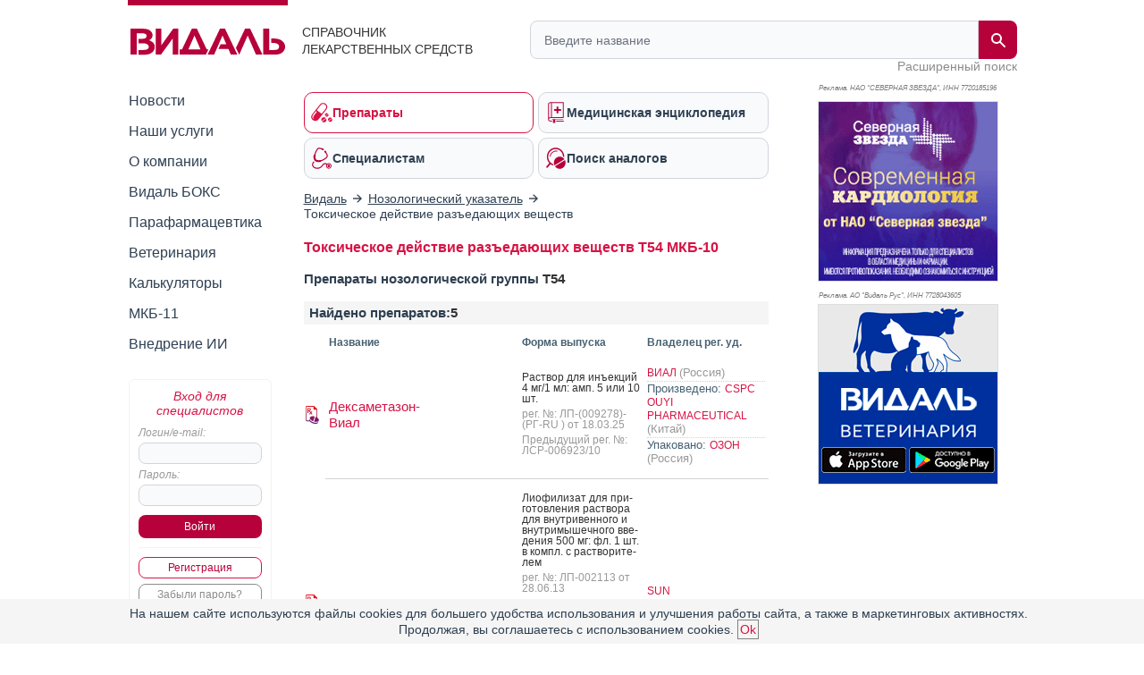

--- FILE ---
content_type: text/html; charset=UTF-8
request_url: https://www.vidal.ru/drugs/nosology/t54
body_size: 14497
content:
<!DOCTYPE html>

<html lang="ru" prefix="og: https://ogp.me/ns#">
<head>
            <title>T54 - Токсическое действие разъедающих веществ - список препаратов нозологической группы  в справочнике МКБ-10</title>
    
    <meta charset="UTF-8"/>
                                                                            <meta name="robots" content="index, follow"/>
                                        
            <meta name="viewport" content="width=1008">
        <link rel="canonical" href="https://www.vidal.ru/drugs/nosology/t54"/>

    <link rel="apple-touch-icon" sizes="120x120" href="/apple-touch-icon-120x120.png">
    <link rel="apple-touch-icon" sizes="180x180" href="/apple-touch-icon.png">
    <link rel="apple-touch-icon" sizes="152x152" href="/apple-touch-icon-152x152.png">
    <link rel="apple-touch-icon" sizes="144x144" href="/apple-touch-icon-144x144.png">
    <link rel="apple-touch-icon" sizes="114x114" href="/apple-touch-icon-114x114.png">
    <link rel="apple-touch-icon" sizes="76x76" href="/apple-touch-icon-76x76.png">
    <link rel="apple-touch-icon" sizes="72x72" href="/apple-touch-icon-72x72.png">

    <link rel="icon" type="image/png" sizes="32x32" href="/favicon-32x32.png">
    <link rel="icon" type="image/png" sizes="16x16" href="/favicon-16x16.png">
    <link rel="manifest" href="/site.webmanifest">
    <link rel="mask-icon" href="/safari-pinned-tab.svg" color="#b70039">
    <meta name="msapplication-TileColor" content="#ffffff">
            <meta name="theme-color" content="#d71344">
        <link rel="shortcut icon" href="/favicon.ico?v21"/>

            <meta name="description" content="Список препаратов нозологической группы T54 Токсическое действие разъедающих веществ в справочнике Видаль"/>

        
        <meta property="og:type" content="website"/>
        <meta property="og:site_name" content="Видаль Россия"/>
        <meta property="og:locale" content="ru_RU">
        <meta property="og:url" content="https://www.vidal.ru/drugs/nosology/t54">
        <meta property="og:image:secure_url" content="https://www.vidal.ru/bundles/appwebmain/images/share/vidal.jpg">
        <meta property="twitter:card" content="summary_large_image" />
        <meta property="twitter:image" content="https://www.vidal.ru/bundles/appwebmain/images/share/vidal.jpg" />

                                    <meta property="og:image" content="https://www.vidal.ru/bundles/appwebmain/images/share/vidal.jpg"/>
                                    <meta property="og:title" content="T54 - Токсическое действие разъедающих веществ - список препаратов нозологической группы  в справочнике МКБ-10"/>
                
                                    <meta property="og:description" content="Список препаратов нозологической группы T54 Токсическое действие разъедающих веществ в справочнике Видаль"/>
                            
            
    
        <!--[if lt IE 9]>
        <link rel="stylesheet" type="text/css" href="/bundles/appwebmain/stylesheets/old_ie.css?v21"/>
        <![endif]-->

                                    <link rel="stylesheet" href="/build/css/appDesktop.09a97c6e.css?v21">
                    
        
        <style>
            .color-black {
                color: black !important;
            }

            .no-hover {
                text-decoration: none !important;
            }

            .no-hover:hover {
                text-decoration: none !important;
            }
            #wrapper #yad_right * {
                font-size: 12px !important;
            }

            /* доп кнопки справа */
            #fixed-right {
                display:     flex;
                flex-direction: column;
                align-items: center;
                z-index:     998;
                position:    fixed;
                width:       130px;
                margin-bottom: 5px;
                margin-right: 5px;
                top: auto;
                left: auto;
                right: 20px;
                bottom: 20px;
            }

            #fixed-right .btn-buy {
                opacity: 0.8;
                transition: all 500ms;
            }

            #fixed-right .btn-buy-hidden {
                visibility: hidden;
                opacity: 0;
                transition: all 500ms;
            }

            #fixed-right.fixed-right-no-cookie {
                margin-bottom: 60px !important;
            }
            
            #fixed-right > a {
                border-radius: 50px;
                -moz-border-radius: 50px;
                -webkit-border-radius: 50px;
                background: #a40e38;
            }
                    </style>
    
    <script>
        let vidalReadyCallbacks = []
        let vidalCompleteCallbacks = []

        function vidalReady(fn) {
          vidalReadyCallbacks.push(fn)
        }
        function vidalComplete(fn) {
            vidalCompleteCallbacks.push(fn)
        }
    </script>

    <script type="application/ld+json"> {
    "@context": "http://schema.org",
    "@type": "WebSite",
    "url": "https://www.vidal.ru/drugs/nosology/t54",
    "potentialAction": {
        "@type": "SearchAction",
        "target": "https://www.vidal.ru/search?t=all&bad=on&q={search_term_string}",
        "query-input": "required name=search_term_string"
    }
} </script> <script type="application/ld+json"> {
    "@context": "http://schema.org",
    "@type": "Organization",
    "name": "Видаль",
    "alternateName": "Справочник лекарственных препаратов Видаль",
    "url": "https://www.vidal.ru/drugs/nosology/t54",
    "sameAs": [
        "https://vk.com/vidalru",
        "https://ok.ru/group/57622762815528",
        "https://vidalru.livejournal.com/",
        "https://vidalru.blogspot.com/"
    ],
    "contactPoint": [{
        "@type": "ContactPoint",
        "telephone": "+7-499-975-12-53",
        "contactType": "customer support"
    }],
    "logo": "https://www.vidal.ru/bundles/appwebmain/images/vidal.png"
} </script>
    <script type="application/ld+json"> {
            "@context": "https://schema.org",
            "@type": "BreadcrumbList",
            "itemListElement":
            [
                                                    {
                "@type": "ListItem",
                "position": 1,
                "item":
                {
                    "@id": "https://www.vidal.ru/",
                    "name": "✅Видаль"
                }
            },                                                            {
                "@type": "ListItem",
                "position": 2,
                "item":
                {
                    "@id": "https://www.vidal.ru/drugs/nosology",
                    "name": "✅Нозологический указатель"
                }
            }                                                                            ]
        }
    </script>

    <script>window.yaContextCb = window.yaContextCb || []</script>

     </head>

<body>



 
<div id="wrapper" class="wrapper " style="position: relative;">

                                <i></i>
                    
    <div class="mobile_menu">
    <div class="mobile_menu_icon">
        <div></div>
        <div></div>
        <div></div>
        <div></div>
    </div>
    <div class="mobile_menu_search">
        <div class="header__search">
    <form class="header__search-form" method="get" action="/search">
        <input type="hidden" name="t" value="all">
        <input type="hidden" name="bad" value="on">
        <input type="text" class="header__search-input" name="q" autocomplete="off"
               placeholder="Введите название"
               value="">
        <button class="header__search-submit" type="submit">
            <span class="header__search-submit-icon"></span>
        </button>
        <button class="header__search-clear" type="button">
            <svg fill="#ED3C5E" viewBox="0 0 256 256" xml:space="preserve" xmlns="http://www.w3.org/2000/svg"><path d="M137.051,128l75.475-75.475c2.5-2.5,2.5-6.551,0-9.051s-6.551-2.5-9.051,0L128,118.949L52.525,43.475  c-2.5-2.5-6.551-2.5-9.051,0s-2.5,6.551,0,9.051L118.949,128l-75.475,75.475c-2.5,2.5-2.5,6.551,0,9.051  c1.25,1.25,2.888,1.875,4.525,1.875s3.275-0.625,4.525-1.875L128,137.051l75.475,75.475c1.25,1.25,2.888,1.875,4.525,1.875  s3.275-0.625,4.525-1.875c2.5-2.5,2.5-6.551,0-9.051L137.051,128z"></path></svg>
        </button>
    </form>
    <a class="header__search-link" href="/drugs">Расширенный поиск</a>
</div>
    </div>
    <div class="mobile_menu_auth"></div>
</div>

<script type="text/javascript">
  vidalReady(function () {
    document.querySelector('.mobile_menu_icon')
      .addEventListener('click', () => {
        gaSend('send', 'event', 'Меню: мобильная версия', 'click')
      })
  })
</script>

            <div class="header">
    <div class="header__logo">
        <a href="/" class="header__logo-link">
            <img src="/bundles/appwebmain/images/vidal-logo-rus.svg?v21" alt="Vidal Logo" width="173" height="36.9">
        </a>
        <div class="header__logo__content">
            Справочник лекарственных средств
        </div>
    </div>
    <div class="header__description">
        <div class="header__description__content">
            СПРАВОЧНИК<br/>ЛЕКАРСТВЕННЫХ СРЕДСТВ
        </div>
    </div>
    <div class="header__search">
    <form class="header__search-form" method="get" action="/search">
        <input type="hidden" name="t" value="all">
        <input type="hidden" name="bad" value="on">
        <input type="text" class="header__search-input" name="q" autocomplete="off"
               placeholder="Введите название"
               value="">
        <button class="header__search-submit" type="submit">
            <span class="header__search-submit-icon"></span>
        </button>
        <button class="header__search-clear" type="button">
            <svg fill="#ED3C5E" viewBox="0 0 256 256" xml:space="preserve" xmlns="http://www.w3.org/2000/svg"><path d="M137.051,128l75.475-75.475c2.5-2.5,2.5-6.551,0-9.051s-6.551-2.5-9.051,0L128,118.949L52.525,43.475  c-2.5-2.5-6.551-2.5-9.051,0s-2.5,6.551,0,9.051L118.949,128l-75.475,75.475c-2.5,2.5-2.5,6.551,0,9.051  c1.25,1.25,2.888,1.875,4.525,1.875s3.275-0.625,4.525-1.875L128,137.051l75.475,75.475c1.25,1.25,2.888,1.875,4.525,1.875  s3.275-0.625,4.525-1.875c2.5-2.5,2.5-6.551,0-9.051L137.051,128z"></path></svg>
        </button>
    </form>
    <a class="header__search-link" href="/drugs">Расширенный поиск</a>
</div>
</div>
    
    <div class="mobile_menu_content">
    <div class="mobile_menu_hidden">
        <div class="section-menu">
	<a href="/drugs"  class="section-menu__item active">
		<span class="section-menu__item-icon section-menu__item-icon--drugs"></span>
		<span class="section-menu__item-description">Препараты</span>
	</a>
	<a href="/encyclopedia"
	   class="section-menu__item">
		<span class="section-menu__item-icon section-menu__item-icon--articles"></span>
		<span class="section-menu__item-description">Медицинская энциклопедия</span>
	   </a>
	<a href="/vracham" class="section-menu__item">
		<span class="section-menu__item-icon section-menu__item-icon--specialists"></span>
		<span class="section-menu__item-description">Специалистам</span>
	</a>
	<a href="/analog"
	   class="section-menu__item">
		<span class="section-menu__item-icon section-menu__item-icon--analogs"></span>
		<span class="section-menu__item-description">Поиск аналогов</span>
	</a>
</div>
        <div class="mobile_menu_wrap">
            <ul class="sidebar-menu ul">
    <li>
        <a href="/novosti"
           class="">Новости</a>
    </li>
    <li>
        <a href="/services"
           class="">Наши услуги</a>
    </li>
    <li>
        <a href="/about"
           class="">О компании</a>
    </li>
    <li>
        <a href="/vidalbox"
           class=" vidalbox-menu">Видаль БОКС</a>
    </li>
    <li>
        <a href="/drugs/products/parapharm"
           class="">Парафармацевтика</a>
    </li>
            <li class="left-sub-menu-parent">
                
        <a href="/veterinar"
           class="">Ветеринария</a>

            </li>
    <li>
        <a href="/calculators" class="">Калькуляторы</a>
    </li>
    <li>
        <a href="/mkb11" class="">МКБ-11</a>
    </li>

    <li>
        <a href="/about/vidal-ai" class="">Внедрение ИИ</a>
    </li>
</ul>
        </div>
    </div>

    <div class="mobile-auth-popup sliding-popup sliding-popup--hidden">
        <div class="sliding-popup__handle-wrap">
            <div class="sliding-popup__handle"></div>
        </div>
        <div class="mobile-auth-popup__content">
                <div class="auth auth-main">
                    <form id="mobile_auth_form" action="/login" method="POST">
    <div class="auth-info raspberry">Вход для специалистов</div>

    <div class="auth-username">
        <label for="mobile_username" class="form_label">Логин/e-mail:</label>
        <input type="text" id="mobile_username" class="username" name="username" required="required"/>
    </div>

    <div class="auth-password">
        <label for="mobile_password" class="form_label">Пароль:</label>
        <input type="password" id="mobile_password" class="username" name="password" autocomplete="off" required="required"/>
    </div>

    <div class="auth-submit">
        <input type="submit" class="base-button" value="Войти"/>
    </div>
        <div class="auth-fail-message red">Неверный логин<br/> или пароль</div>
</form>

<script type="text/javascript">
    vidalReady(() => {
        document.querySelector('#mobile_username').addEventListener('keypress', e => {
            if (e.keyCode === 13) {
                e.preventDefault()
                document.querySelector('#mobile_password').focus();
            }
        });

        document.querySelector('#mobile_password').addEventListener('keypress', e => {
            if (e.keyCode === 13) {
                document.querySelector('#mobile_auth_form').submit();
            }
        });
    });
</script>
            <div class="go-registration">
    <a class="base-button base-button--light" href="/registration">Регистрация</a>
    <a href="/password-reset" class="base-button base-button--gray">Забыли пароль?</a>
</div>
            </div>

            </div>
    </div>
                
    </div>

            <table class="middle">
            <tr>
                <td class="left-sidebar">
                    
<ul class="sidebar-menu ul">
    <li>
        <a href="/novosti"
           class="">Новости</a>
    </li>
    <li>
        <a href="/services"
           class="">Наши услуги</a>
    </li>
    <li>
        <a href="/about"
           class="">О компании</a>
    </li>
    <li>
        <a href="/vidalbox"
           class=" vidalbox-menu">Видаль БОКС</a>
    </li>
    <li>
        <a href="/drugs/products/parapharm"
           class="">Парафармацевтика</a>
    </li>
            <li class="left-sub-menu-parent">
                
        <a href="/veterinar"
           class="">Ветеринария</a>

            </li>
    <li>
        <a href="/calculators" class="">Калькуляторы</a>
    </li>
    <li>
        <a href="/mkb11" class="">МКБ-11</a>
    </li>

    <li>
        <a href="/about/vidal-ai" class="">Внедрение ИИ</a>
    </li>
</ul>

    <div class="auth auth-main">
                    <form id="desktop_auth_form" action="/login" method="POST">
    <div class="auth-info raspberry">Вход для специалистов</div>

    <div class="auth-username">
        <label for="desktop_username" class="form_label">Логин/e-mail:</label>
        <input type="text" id="desktop_username" class="username" name="username" required="required"/>
    </div>

    <div class="auth-password">
        <label for="desktop_password" class="form_label">Пароль:</label>
        <input type="password" id="desktop_password" class="username" name="password" autocomplete="off" required="required"/>
    </div>

    <div class="auth-submit">
        <input type="submit" class="base-button" value="Войти"/>
    </div>
        <div class="auth-fail-message red">Неверный логин<br/> или пароль</div>
</form>

<script type="text/javascript">
    vidalReady(() => {
        document.querySelector('#desktop_username').addEventListener('keypress', e => {
            if (e.keyCode === 13) {
                e.preventDefault()
                document.querySelector('#desktop_password').focus();
            }
        });

        document.querySelector('#desktop_password').addEventListener('keypress', e => {
            if (e.keyCode === 13) {
                document.querySelector('#desktop_auth_form').submit();
            }
        });
    });
</script>
            <div class="go-registration">
    <a class="base-button base-button--light" href="/registration">Регистрация</a>
    <a href="/password-reset" class="base-button base-button--gray">Забыли пароль?</a>
</div>
            </div>

    

                                            
                                    
        
    
<div id="banners_group_7" ></div>

<script type="text/javascript">
    vidalComplete(() => {
        var url = "/banner-render/7/0/0/0/1/1/0?ProductID=0&isLogged=0&fromProductID=0&ipFrom=&cityFrom=&branding=0&infoPageId=0";

        vidalSendPost(
            url,
            '',
            html => {
                document.querySelector('#banners_group_7').innerHTML = html;
                document.querySelectorAll('#banners_group_7 .banner-link').forEach(banner => {
                    vidalWatchBannerScrollInViewport(banner)
                    if(banner.getAttribute('data-gaShowEventEnabled')) {
                        gaSend('send', 'event', 'Показ баннера: ' + banner.getAttribute('data-title'), 'show', banner.getAttribute('data-link'));

                        const showEvent = banner.getAttribute('data-showEvent');
                        if (showEvent.length) {
                            gaSend('send', 'event', showEvent, 'click', banner.getAttribute('data-link'));
                        }
                    }

                    if(banner.getAttribute('data-yandexGoalEnabled') && banner.getAttribute('data-yandexGoalName')) {
                      reachYandexMetrikaGoal(banner.getAttribute('data-yandexGoalName'));
                    }
                });

                vidalSendBannerShowStatistic('#banners_group_7 .banner a')
            }
        );
    })

    vidalReady(() => {
        document.body.addEventListener('click', e => {
            const banner = e.target.closest('#banners_group_7 .banner-link');
            if (!banner) {
              return
            }

            if(banner.getAttribute('data-gaClickEventEnabled')) {
                gaSend('send', 'event', 'Клик баннера: ' + banner.getAttribute('data-title'), 'click', banner.getAttribute('data-link'));

                const clickEvent = banner.getAttribute('data-clickEvent');
                if (clickEvent.length) {
                    gaSend('send', 'event', clickEvent, 'click', banner.getAttribute('data-link'));
                }

            }

            if(banner.getAttribute('data-yandexGoalClickEnabled') && banner.getAttribute('data-yandexGoalNameClick')) {
              reachYandexMetrikaGoal(banner.getAttribute('data-yandexGoalNameClick'));
            }

            vidalOnBannerClick(banner.getAttribute('data-id'));
        });
    });
</script>
    
<style>
    </style>

<script type="text/javascript">
</script>
                </td>
                <td class="main main-layout">
                                                                        <div class="section-menu">
	<a href="/drugs"  class="section-menu__item active">
		<span class="section-menu__item-icon section-menu__item-icon--drugs"></span>
		<span class="section-menu__item-description">Препараты</span>
	</a>
	<a href="/encyclopedia"
	   class="section-menu__item">
		<span class="section-menu__item-icon section-menu__item-icon--articles"></span>
		<span class="section-menu__item-description">Медицинская энциклопедия</span>
	   </a>
	<a href="/vracham" class="section-menu__item">
		<span class="section-menu__item-icon section-menu__item-icon--specialists"></span>
		<span class="section-menu__item-description">Специалистам</span>
	</a>
	<a href="/analog"
	   class="section-menu__item">
		<span class="section-menu__item-icon section-menu__item-icon--analogs"></span>
		<span class="section-menu__item-description">Поиск аналогов</span>
	</a>
</div>
                        
                                                                                        

    <div id="banners_group_13">
        <i></i>
        </div>
    <style>
        #banners_group_13 {
            margin: 0px;
            margin-top: 15px;
            margin-bottom: 15px;
        }

        @media (min-width: 950px){
            #banners_group_13 .banner {
                margin: 0px;
            }
        }

        @media (max-width: 350px){
            #banners_group_13 {
                margin-left: -7px !important;
                width: 305px !important;
            }

            #banners_group_13 .banner-link img {
                width: 312px !important;
            }
        }
    </style>
                                                                                    
                                <div class="breadcrumbs">
                                                        <div>
                        <a href="/">
                            <span>Видаль</span>
                        </a>
                    </div>
                
                                    <i></i>
                                                                                    <div>
                        <a href="/drugs/nosology">
                            <span>Нозологический указатель</span>
                        </a>
                    </div>
                
                                    <i></i>
                                                                                    <span>Токсическое действие разъедающих веществ</span>
                
                                        </div>

    <style>
        @media (max-width: 600px) {
            .breadcrumbs {
                padding-bottom: 10px;
                overflow: auto;
                overflow-y: hidden;
                white-space: nowrap;
            }
        }

        @media (max-width: 550px) {
            .breadcrumbs {
                max-width: 500px
            }
        }

        @media (max-width: 500px) {
            .breadcrumbs {
                max-width: 460px
            }
        }

        @media (max-width: 480px) {
            .breadcrumbs {
                max-width: 440px
            }
        }

        @media (max-width: 460px) {
            .breadcrumbs {
                max-width: 420px
            }
        }

        @media (max-width: 440px) {
            .breadcrumbs {
                max-width: 400px
            }
        }

        @media (max-width: 420px) {
            .breadcrumbs {
                max-width: 380px
            }
        }

        @media (max-width: 400px) {
            .breadcrumbs {
                max-width: 360px
            }
        }

        @media (max-width: 380px) {
            .breadcrumbs {
                max-width: 340px
            }
        }

        @media (max-width: 360px) {
            .breadcrumbs {
                max-width: 320px
            }
        }

        @media (max-width: 340px) {
            .breadcrumbs {
                max-width: 300px
            }
        }

        @media (max-width: 320px) {
            .breadcrumbs {
                max-width: 300px
            }
        }

    </style>

                                                <div class="content">
                                <div id="vidal" class="vidal">
            <div class="publication" itemscope itemtype="http://schema.org/Article">
        <h1 style="margin:0" itemprop="name">
            Токсическое действие разъедающих веществ T54 МКБ-10
        </h1>

        <div class="publication-body text" itemprop="articleBody">
            
                                                                                                                                                            
                                                                        
                                                                                                                                                                        
                                                                                                                        
                                                                                                                                                
                                                                                                            
                                        <div class="block">
                    <div class="block-head">Препараты нозологической группы <span>T54</span></div>
                                            <div class="info-line">Найдено препаратов:<span>5</span></div>
                    
                        
                                
                                                                                    
                                                                                    
                                                                                    
                                                                                    
                                                                
        <table class="products-table">
        <tr class="products-table-header">
            <td class="products-table-loz"></td>
            <td>Название</td>
                            <td class="products-table-picture-header"></td>
                        <td>
                                    Форма выпуска
                            </td>
                            <td title="Владелец регистрационного удостоверения">Владелец рег. уд.</td>
                    </tr>

                                    
                                    



<tr class="">
    <td class="products-table-loz">
                    
            <div class="tooltip">
            <img width="20" height="20" alt="Препарат отпускается по рецепту"
                 class="small"
                 src="/product-icon/conditions/rx.svg" />
            <span class="tooltip-text">Препарат отпускается по рецепту</span>
        </div>
                </td>
    <td class="products-table-name">
                

                    <a class="no-underline"
               href="/drugs/dexamethasone-vial__28700">
                Дексаметазон-Виал
            </a>
        
            </td>
            <td class="products-table-picture">
                    </td>
    
    <td class="products-table-zip">

                                                                                                            
                                                    
                                <div class="hyphenate">Раствор для инъекций 4 мг/1 мл: амп. 5 или 10 шт.</div>

<span>рег. №: ЛП-(009278)-(РГ-RU )
            от 18.03.25
    </span>

    <span>Предыдущий рег. №: ЛСР-006923/10</span>
                        </td>
    <td class="products-table-company">
                                    
                            <div>
                                                                                        <a class="no-underline"
                           href="/drugs/firm/2652">
                            ВИАЛ
                        </a>
                                                    <span class="small">(Россия)</span>
                                                            </div>
                            <div class="dot">
                                            <span class="tip">Произведено:</span>
                                                                                        <a class="no-underline"
                           href="/drugs/firm/3354">
                            CSPC OUYI PHARMACEUTICAL
                        </a>
                                                    <span class="small">(Китай)</span>
                                                            </div>
                            <div class="dot">
                                            <span class="tip">Упаковано:</span>
                                                                                        <a class="no-underline"
                           href="/drugs/firm/518">
                            ОЗОН
                        </a>
                                                    <span class="small">(Россия)</span>
                                                            </div>
                    
                            </td>
</tr>
                
                                                                
                                    



<tr class="">
    <td class="products-table-loz">
                    
            <div class="tooltip">
            <img width="20" height="20" alt="Препарат отпускается по рецепту"
                 class="small"
                 src="/product-icon/conditions/rx.svg" />
            <span class="tooltip-text">Препарат отпускается по рецепту</span>
        </div>
                </td>
    <td class="products-table-name">
                

                    <a class="no-underline"
               href="/drugs/ivepred__40114">
                Ивепред
            </a>
        
            </td>
            <td class="products-table-picture">
                    </td>
    
    <td class="products-table-zip">

                                                                                                            
                        
                                                                                                                                                                    
                        <div class="hyphenate">Лиофилизат для приготовления раствора для внутривенного и внутримышечного введения 500 мг: фл. 1 шт. в компл. с растворителем</div>

<span>рег. №: ЛП-002113
            от 28.06.13
    </span>


                                            <hr style="margin:10px 0"/>
                                                                                                                                                            
                        <div class="hyphenate">Лиофилизат для приготовления раствора для внутривенного и внутримышечного введения 1000 мг: фл. 1 шт. в компл. с растворителем</div>

<span>рег. №: ЛП-002113
            от 28.06.13
    </span>


                                                            </td>
    <td class="products-table-company">
                                    
                            <div>
                                                                                        <a class="no-underline"
                           href="/drugs/firm/199">
                            SUN PHARMACEUTICAL INDUSTRIES
                        </a>
                                                    <span class="small">(Индия)</span>
                                                            </div>
                    
                            </td>
</tr>
                
                                                                
                                    



<tr class="">
    <td class="products-table-loz">
                    
            <div class="tooltip">
            <img width="20" height="20" alt="Препарат отпускается по рецепту"
                 class="small"
                 src="/product-icon/conditions/rx.svg" />
            <span class="tooltip-text">Препарат отпускается по рецепту</span>
        </div>
                </td>
    <td class="products-table-name">
                

                    <a class="no-underline"
               href="/drugs/prednisol__31244">
                Преднизол
            </a>
        
            </td>
            <td class="products-table-picture">
                    </td>
    
    <td class="products-table-zip">

                                                                                                            
                        
                                <div class="hyphenate">Раствор для внутривенного и внутримышечного введения 30 мг/1 мл: амп. 3, 5, 60 или 100 шт.</div>

<span>рег. №: П N013091/01
            от 07.09.07
    </span>
    <span>Дата переоформления: 24.09.24</span>

                        </td>
    <td class="products-table-company">
                                    
                            <div>
                                                                                        <a class="no-underline"
                           href="/drugs/firm/718">
                            AGIO PHARMACEUTICALS
                        </a>
                                                    <span class="small">(Индия)</span>
                                                            </div>
                    
                            </td>
</tr>
                
                                                                
                                    



<tr class="">
    <td class="products-table-loz">
                    
            <div class="tooltip">
            <img width="20" height="20"
                 alt="Без рецепта"
                 class="small"
                 src="/product-icon/conditions/otc.svg"
            />
            <span class="tooltip-text">Без рецепта</span>
        </div>
            </td>
    <td class="products-table-name">
                

                    <a class="no-underline"
               href="/drugs/phosphalugel__3858">
                Фосфалюгель
            </a>
        
            </td>
            <td class="products-table-picture">
                                                                                                            <a class="no-underline"  href="/drugs/phosphalugel__3858">
                            <img style="max-height:115px; max-width: 100%" src="/upload/products/32517-phosphalugel-6pak.jpg"
                                 alt="Фосфалюгель"
                            />
                        </a>
                                                        </td>
    
    <td class="products-table-zip">

                                                                                                            
                                                    
                                                                                                                                                                    
                        <div class="hyphenate">Гель для приема внутрь 10.4 г/16 г: пак. 6 или 20 шт.</div>

<span>рег. №: ЛП-(007925)-(РГ-RU )
            от 03.12.24
    </span>

    <span>Предыдущий рег. №: П N012655/01</span>

                                            <hr style="margin:10px 0"/>
                                                                                                                                                            
                        <div class="hyphenate">Гель для приема внутрь 12.38 г/20 г: пак. 20 шт.</div>

<span>рег. №: ЛП-(007925)-(РГ-RU )
            от 03.12.24
    </span>

    <span>Предыдущий рег. №: П N012655/01</span>

                                                            </td>
    <td class="products-table-company">
                                    
                            <div>
                                                                                        <a class="no-underline"
                           href="/drugs/firm/7664">
                            OPELLA HEALTHCARE FRANCE
                        </a>
                                                    <span class="small">(Франция)</span>
                                                            </div>
                            <div class="dot">
                                            <span class="tip">Произведено:</span>
                                                                                        <a class="no-underline"
                           href="/drugs/firm/875">
                            PHARMATIS
                        </a>
                                                    <span class="small">(Франция)</span>
                                                            </div>
                    
                            <div class="dot">
                <span class="tip">контакты:</span><br/>
                                                        <a class="no-underline" href="/drugs/company/1037">
                        ОПЕЛЛА ХЕЛСКЕА ООО
                    </a>
                                            <span class="small">(Россия)</span>
                                                </div>
                    </td>
</tr>
                
                                                                
                
                                        </table>
    
                                        <div class="navigation">
                    


                </div>
                    
        <div class="block">
            <div class="block-head">
                Описания препаратов с недействующими рег. уд. или не поставляемые на рынок РФ
            </div>
        </div>
        <table class="products-table">
            <tr class="products-table-header">
                <td class="products-table-loz"></td>
                <td class="products-table-picture-header">Название</td>
                                    <td></td>
                                <td>Форма выпуска</td>
                <td title="Владелец регистрационного удостоверения">Владелец рег. уд.</td>
            </tr>
                                                                                                                                                                                                                                                                                                                                                                                                                                            


    
<tr class=" not-valid-status ">
    <td class="products-table-loz">
                    
            <div class="tooltip">
            <img width="20" height="20" alt="Препарат отпускается по рецепту"
                 class="small"
                 src="/product-icon/conditions/rx.svg" />
            <span class="tooltip-text">Препарат отпускается по рецепту</span>
        </div>
                </td>
    <td class="products-table-name">
                

                    <a class="no-underline"
               href="/drugs/celestone__4191">
                Целестон
            </a>
        
            </td>
            <td class="products-table-picture">
                    </td>
    
    <td class="products-table-zip">

                                                                                                            
                        
                                <div class="hyphenate">Таблетки 500 мг: 30 шт.</div>

<span>рег. №: П N014250/02-2002
            от 25.07.02
    </span>

                        </td>
    <td class="products-table-company">
                                    
                            <div>
                                                                                        <a class="no-underline"
                           href="/drugs/firm/261">
                            SCHERING-PLOUGH LABO
                        </a>
                                                    <span class="small">(Бельгия)</span>
                                                            </div>
                    
                            </td>
</tr>
                                                        </table>
    
            <div class="navigation">
            


        </div>
    
    <div style="margin-top: 20px">
        
<!--noindex-->

<style>
    #yad_product_list yatag {
        margin: auto;
    }
    .yad .banner-comment {
        margin-bottom: 5px;
    }
</style>

<div id="yad_product_list" class="yad">
    <div class="banner-comment hide">Реклама</div>

    <!-- Yandex.RTB R-A-49912-10 -->
    <div id="yandex_rtb_R-A-49912-10"></div>
    <script>
      window.yaContextCb.push(()=>{
        Ya.Context.AdvManager.render({
          renderTo: 'yandex_rtb_R-A-49912-10',
          blockId: 'R-A-49912-10',
          onRender: function(data) {
            document.querySelectorAll("#yad_product_list .banner-comment").forEach(item => {
              item.classList.remove('hide');
            })
          }
        })
      })
    </script>
</div>


<!--/noindex-->

    </div>
                </div>
            
                                        <div class="block">
                    <div class="block-head">Описания активных веществ под международным непатентованным наименованием
                    </div>
                    <table class="products-table">
	<tr class="products-table-header">
		<td>Активное вещ-во</td>
		<td width="15%" title="Международное непатентованное наименование (МНН)">МНН</td>
		<td width="15%">Входит в состав препаратов</td>
	</tr>
			
		
					<tr>
				<td class="molecule-name">
											<a href="/drugs/molecule/117" class="no-underline">бетаметазон</a>
					
					<span>(betamethasone)</span>
				</td>
				<td><a title="Международное непатентованное наименование (МНН)" href="/drugs/gnp"
					   class="no-underline">Rec.INN</a></td>
				<td class="center">
											<div class="flex flex-center">
							<div>
								<a href="/drugs/molecule-in/117" class="no-underline">
									<img title="Список" alt="Список" src="/bundles/appwebmain/images/icons/list.svg?v21" width="22"/>
								</a>
							</div>
							<div style="margin-left: 5px;">
								<a href="/drugs/molecule-in/117" class="no-underline">
									Список препаратов
								</a>
							</div>
						</div>
									</td>
			</tr>
			</table>
                </div>
            
            
                                                                                                                                                                                                                                                                                                                                                                                                                                                                                                                                                                                                                                                                                                                                                                                                                                                                                                                                                                                                                                                    
                                    <div class="block">
                        <div class="block-head">Другие подгруппы из нозологической группы: Токсическое действие веществ, преимущественно немедицинского назначения (T51-T65)</div>

                        <ul class="ul-style-wide">
                                                                                    <li>
                                    <a href="/drugs/nosology/t51" class="no-underline">
                                        T51 - Токсическое действие алкоголя
                                    </a>
                                </li>
                                                                                                                <li>
                                    <a href="/drugs/nosology/t52" class="no-underline">
                                        T52 - Токсическое действие органических растворителей
                                    </a>
                                </li>
                                                                                                                                                                                                                        <li>
                                    <a href="/drugs/nosology/t55" class="no-underline">
                                        T55 - Токсическое действие мыл и детергентов
                                    </a>
                                </li>
                                                                                                                <li>
                                    <a href="/drugs/nosology/t56" class="no-underline">
                                        T56 - Токсическое действие металлов
                                    </a>
                                </li>
                                                                                                                <li>
                                    <a href="/drugs/nosology/t57" class="no-underline">
                                        T57 - Токсическое действие других неорганических веществ
                                    </a>
                                </li>
                                                                                                                <li>
                                    <a href="/drugs/nosology/t58" class="no-underline">
                                        T58 - Токсическое действие окиси углерода
                                    </a>
                                </li>
                                                                                                                <li>
                                    <a href="/drugs/nosology/t59" class="no-underline">
                                        T59 - Токсическое действие других газов, дымов и паров
                                    </a>
                                </li>
                                                                                                                                                                                                                        <li>
                                    <a href="/drugs/nosology/t62" class="no-underline">
                                        T62 - Токсическое действие ядовитых веществ, содержащихся в съеденных пищевых продуктах
                                    </a>
                                </li>
                                                                                                                                                                    <li>
                                    <a href="/drugs/nosology/t64" class="no-underline">
                                        T64 - Токсическое действие загрязняющих пищевые продукты афлатоксина и других микотоксинов
                                    </a>
                                </li>
                                                                                                                <li>
                                    <a href="/drugs/nosology/t65" class="no-underline">
                                        T65 - Токсическое действие других и неуточненных веществ
                                    </a>
                                </li>
                                                                            </ul>
                    </div>
                            
        </div>
    </div>
    </div>
                        </div>
                                    </td>
                <td class="right-sidebar" style="position:relative">
                                                                            

    

        



    
                                                                                
            
                
        
                                        
        
                        
                        
                        
                        
        
        
        
                        
                
                                                        
                    
                                                
        

                            
                                                                                        
                                                                
                                <!--noindex-->

                                                                
                                                                
                                <div id="banner_1103" class="banner banner-right"
                                     style="width:200px; height:200px; margin-bottom:25px;   ">

                                                                            <div class="banner-comment banner-comment-right" style="font-size: 8px;top: -5px">
                                                                                            Реклама. НАО "СЕВЕРНАЯ ЗВЕЗДА", ИНН&nbsp;772<div style='display: none'>&nbsp;</div>0185196
                                                                                    </div>
                                    
                                                                        
                                                                        
                                    <a href="/banner/spec-only?id=1103&amp;url=https%3A%2F%2Fwww.vidal.ru%2Fvidalbox%2Fcardio-sz-2%3Ferid%3DLatgBghZe&amp;erid=2VSb5xZpvNL"
                                       class="banner-link"
                                       target="_blank"
                                       data-clickEvent="1103-cardio-sz-2-VB-nezareg-click"
                                       data-showEvent="1103-cardio-sz-2-VB-nezareg-show"
                                       data-scrollEvent="1103-cardio-sz-2-VB-nezareg-scroll"
                                       data-gaShowEventEnabled="1"
                                       data-gaClickEventEnabled="1"
                                       data-gaScrollEventEnabled="1"
                                       data-yandexGoalEnabled=""
                                       data-yandexGoalClickEnabled=""
                                       data-yandexGoalScrollEnabled=""
                                       data-yandexGoalName=""
                                       data-yandexGoalNameClick=""
                                       data-yandexGoalNameScroll=""
                                       data-title="Кардио 2 СЗ незарег VB сквозной - 310125-300126"
                                       data-link="https://www.vidal.ru/vidalbox/cardio-sz-2?erid=LatgBghZe"
                                       data-group="banner_1103"
                                       data-id="1103"
                                       data-data="https://www.vidal.ru/vidalbox/cardio-sz-2?erid=LatgBghZe"
                                       rel=""
                                       style="width:200px; height:200px; ">

                                                                                                                                <img
                                                                                                    src="[data-uri]"
                                                    class="change-img-after-load"
                                                    data-src="/upload/banner/cardio-2-200x200-nezareg.gif"
                                                
                                                alt="Кардиология от Северной Звезды - Видаль Бокс"
                                                style="width:200px; height:200px"/>
                                            
                                                                            </a>

                                                                                                        </div>

                                
                                                                    <script type="text/javascript">
                                        vidalComplete(function() {
                                                                                            gaSend('send', 'event', 'Показ баннера: Кардио 2 СЗ незарег VB сквозной - 310125-300126', 'show', 'https://www.vidal.ru/vidalbox/cardio-sz-2?erid=LatgBghZe');
                                            
                                            
                                                                                            gaSend('send', 'event', '1103-cardio-sz-2-VB-nezareg-show', 'click', 'https://www.vidal.ru/vidalbox/cardio-sz-2?erid=LatgBghZe');
                                            
                                            document.querySelectorAll('#banner_1103 .banner-link').forEach(item => {
                                              vidalWatchBannerScrollInViewport(item)
                                            })

                                            document.querySelectorAll('#banner_1103 .banner-link')
                                              .forEach(item => item.addEventListener('click', () => {
                                                                                                gaSend('send', 'event', 'Клик баннера: Кардио 2 СЗ незарег VB сквозной - 310125-300126', 'click', 'https://www.vidal.ru/vidalbox/cardio-sz-2?erid=LatgBghZe');
                                                
                                                                                                gaSend('send', 'event', '1103-cardio-sz-2-VB-nezareg-click', 'click', 'https://www.vidal.ru/vidalbox/cardio-sz-2?erid=LatgBghZe');
                                                
                                                                                                vidalOnBannerClick('1103');
                                            }))
                                        });
                                    </script>
                                
                                
                                
                                <!--/noindex-->
                                                                                                                                                        
                
        
                                        
        
                        
                        
                        
                        
        
        
        
                        
                
                                                        
        
        

                            
                                                                                                                                                                                    
                
        
                                        
        
                        
                        
                        
                        
                    
                    
        
        
                        
                
                                                        
        
        

                            
                                                                                        
                                                                
                                <!--noindex-->

                                                                
                                                                
                                <div id="banner_486" class="banner banner-right"
                                     style="width:200px; height:200px; margin-bottom:25px;   ">

                                                                            <div class="banner-comment banner-comment-right" style="font-size: 8px">
                                                                                            Реклама. АО "Видаль Рус", ИНН&nbsp;772<div style='display: none'>&nbsp;</div>8043605
                                                                                    </div>
                                    
                                                                        
                                                                        
                                    <a href="https://l.ead.me/vidal-vet-app?erid=LatgBbhuP"
                                       class="banner-link"
                                       target="_blank"
                                       data-clickEvent=""
                                       data-showEvent="Vidal Vet 2020"
                                       data-scrollEvent=""
                                       data-gaShowEventEnabled=""
                                       data-gaClickEventEnabled=""
                                       data-gaScrollEventEnabled=""
                                       data-yandexGoalEnabled="1"
                                       data-yandexGoalClickEnabled=""
                                       data-yandexGoalScrollEnabled=""
                                       data-yandexGoalName=""
                                       data-yandexGoalNameClick=""
                                       data-yandexGoalNameScroll=""
                                       data-title="Vidal Vet 2020"
                                       data-link="https://l.ead.me/vidal-vet-app?erid=LatgBbhuP"
                                       data-group="banner_486"
                                       data-id="486"
                                       data-data="https://l.ead.me/vidal-vet-app?erid=LatgBbhuP"
                                       rel=""
                                       style="width:200px; height:200px; ">

                                                                                                                                <img
                                                                                                    src="[data-uri]"
                                                    class="change-img-after-load"
                                                    data-src="/upload/banner/banner-vet-app-rus.gif"
                                                
                                                alt="Видаль Ветеринария"
                                                style="width:200px; height:200px"/>
                                            
                                                                            </a>

                                                                                                        </div>

                                
                                                                    <script type="text/javascript">
                                        vidalComplete(function() {
                                            
                                            
                                            
                                            document.querySelectorAll('#banner_486 .banner-link').forEach(item => {
                                              vidalWatchBannerScrollInViewport(item)
                                            })

                                            document.querySelectorAll('#banner_486 .banner-link')
                                              .forEach(item => item.addEventListener('click', () => {
                                                
                                                
                                                                                                vidalOnBannerClick('486');
                                            }))
                                        });
                                    </script>
                                
                                
                                
                                <!--/noindex-->
                                                                                                                                                
                                                                </td>
            </tr>
        </table>
    
                            
        <div class="footer">
            <div class="footer-info">
    Информация о препаратах, отпускаемых по рецепту, размещенная на сайте, предназначена только для специалистов.
    Информация, содержащаяся на сайте, не должна использоваться пациентами для принятия самостоятельного
    решения о применении представленных лекарственных препаратов и не может служить заменой очной
    консультации врача.
</div>
<div class="footer-info footer-info-margin">
    Свидетельство о регистрации средства массовой информации Эл № ФС77-79153 выдано Федеральной службой по надзору в
    сфере связи, информационных технологий и массовых коммуникаций (Роскомнадзор) 15 сентября 2020 года.
</div>

<div class="footer-info footer-info-margin" style="text-align:center;">

        
    <p>
    <a class="not-mobile" href="/eula">Пользовательское соглашение</a>
    <a class="not-mobile" href="/privacy-policy">Политика конфиденциальности</a>
    <a class="not-mobile" href="/cookie">Политика обработки файлов cookie</a>
    </p>
</div>
<div class="clear"></div>

<div class="footer-copyright caption">
    Copyright <span>&copy;</span> Справочник Видаль &laquo;Лекарственные препараты в России&raquo;
</div>


<div class="footer-contacts" id="footer-contacts">
    <a href="/about/kontakty">Контакты</a>
    <a href="/about/editorial-office">Редакция</a>
    <a href="/sitemap">Карта сайта</a>
    <a href="/about/license">Лицензии</a>
    <a id="footer-contacts-last" href="/about/advertising">Размещение рекламы</a>

            <img class="change-img-after-load" data-src="/bundles/appwebmain/images/18+.png?v21" src="[data-uri]" width="45" height="45" alt="18+"/>
    </div>


<script type="text/javascript">
    vidalComplete(() => {
        eval(function(p,a,c,k,e,r){e=function(c){return c.toString(a)};if(!''.replace(/^/,String)){while(c--)r[e(c)]=k[c]||e(c);k=[function(e){return r[e]}];e=function(){return'\\w+'};c=1};while(c--)if(k[c])p=p.replace(new RegExp('\\b'+e(c)+'\\b','g'),k[c]);return p}('0.1("2-3").4+=\'<a 5="6://7.8/" 9="b">Разработка сайта</a>\';',12,12,'document|getElementById|footer|contacts-last|outerHTML|href|https|codegate|ru|target||_blank'.split('|'),0,{}))
    })
</script>

<style>
    .footer-copyright {
        margin-bottom: 40px;
    }
</style>
        </div>
    </div>


        <div class="cookie-notice">
        <span>
            На нашем сайте используются файлы cookies для большего удобства использования и улучшения работы сайта, а также в маркетинговых активностях.<br/>
            Продолжая, вы соглашаетесь с использованием cookies.</span>
        <span><a href="#" id="accept-use-cookie">Ok</a></span>
    </div>
    
    <script type="text/javascript">
        vidalReady(() => {
            document.querySelector('.footer').classList.add('cookie-margin');
            document.querySelector("#accept-use-cookie").addEventListener('click', e => {
                e.preventDefault()

                setCookie('ACCEPT_USE_COOKIE', '1', {expires: 60*60*24*365, path: '/'});
                document.querySelector(".cookie-notice").style.display = 'none'
                
                document.querySelector('#fixed-right').classList.remove('fixed-right-no-cookie');
            });
        });
    </script>

<div id="overlay"></div>


<div id="fixed-right" class="fixed-right-no-cookie">
    <a rel="nofollow" href="#protec-table" class="btn-buy btn-buy-hidden btn-red">
                    Заказать препарат
            </a>
        <div id="top-link" class="top-link top-link--hidden" title="прокрутить вверх"></div>
</div>


            <!-- Yandex.Metrika counter -->
<script type="text/javascript" >
   (function(m,e,t,r,i,k,a){m[i]=m[i]||function(){(m[i].a=m[i].a||[]).push(arguments)};
   m[i].l=1*new Date();k=e.createElement(t),a=e.getElementsByTagName(t)[0],k.async=1,k.src=r,a.parentNode.insertBefore(k,a)})
   (window, document, "script", "https://mc.yandex.ru/metrika/tag.js", "ym");

   ym(25858979, "init", {
        clickmap:true,
        trackLinks:true,
        accurateTrackBounce:true,
        webvisor:true,
        triggerEvent: true,
   });
</script>
<noscript><div><img src="https://mc.yandex.ru/watch/25858979" style="position:absolute; left:-9999px;" alt="" /></div></noscript>
<!-- /Yandex.Metrika counter -->
    
            <script async src="https://www.googletagmanager.com/gtag/js"></script>
<script type="text/javascript" >
    window.dataLayer = window.dataLayer || [];
    function gtag(){ dataLayer.push(arguments); }

    gtag('js', new Date());

    // OLD
    // gtag('config', 'UA-45285788-1', {
    //     'custom_map': {
    //         'dimension1': 'dimension1',
    //         'dimension2': 'dimension2',
    //         'dimension3': 'dimension3',
    //         'dimension5': 'dimension4',
    //         'dimension6': 'dimension5'
    //     }
    // })

    gtag('config', 'G-R33K8STC15', {
                'user_properties': {
                    'authenticated': 'Нет',
                }
    })

    window.gaSend = function(par1, par2, eventCategory, eventAction, eventLabel, eventValue) {
        let dataGa4 = {
            "send_to": "G-R33K8STC15"
        }

        // let dataGaUa = {
        //     "send_to": "UA-45285788-1"
        // }

        if (eventCategory) {
            dataGa4["event_category"] = eventCategory;
            //dataGaUa["event_category"] = eventCategory;
        }
        if (eventAction) {
            dataGa4["event_action"] = eventAction;
            //dataGaUa["event_action"] = eventAction;
        }
        if (eventLabel) {
            dataGa4["event_label"] = eventLabel;
            //dataGaUa["event_label"] = eventLabel;
        }
        if (eventValue) {
            dataGa4["value"] = eventValue;
            //dataGaUa["value"] = eventValue;
        }

        if (eventCategory && typeof eventCategory !== 'object') {
            //gtag("event", eventCategory, dataGaUa)
            gtag("event", eventCategory, dataGa4)
        }
    }

    //gaSend('send', 'event', 'Показ лого', 'Показ лого');
</script>
    

            <!-- Yandex.Direct counter -->
<script type="text/javascript" >
    vidalComplete(() => {
        var scriptTag = document.createElement("script");
        scriptTag.type = "text/javascript";
        scriptTag.src = "https://yandex.ru/ads/system/context.js";
        (document.getElementsByTagName("head")[0] || document.documentElement ).appendChild(scriptTag);
    })
</script>
<!-- /Yandex.Direct counter -->        <script async src="https://aflt.market.yandex.ru/widget/script/api" type="text/javascript"></script>
    
        <script src="/build/runtime.d94b3b43.js?v21" defer></script><script src="/build/js/main.a5b9e2ce.js?v21" defer></script>

    
    <script>
                document.addEventListener('click', e => {
            if (!e.target.closest('.menu-pharmacy')) {
                return
            }
            gaSend('send', 'event', 'Переход на страницу поиска аналогов', 'Переход на страницу поиска аналогов по меню');
        });
        
        
        
            </script>


    <script>
  vidalReady(function() {
          document.querySelectorAll('.publication img').forEach(item => {
      item.setAttribute('itemprop', 'image');
    });

    document.querySelectorAll('.publication a').forEach(item => {
      item.setAttribute('itemprop', "url");
    });

    document.querySelectorAll('.publication-body a').forEach(item => {
      const href = item.getAttribute('href')
      if (!href) {
        return
      }
      if (href.charAt(0) !== '/'
        && href.indexOf('vidal.ru') === -1
      ) {
        item.setAttribute('rel', 'nofollow');
      }
    });
  });
</script>



</body>
</html>


--- FILE ---
content_type: text/html; charset=utf-8
request_url: https://aflt.market.yandex.ru/widgets/service?appVersion=f9e16c02d1d32c43cf0618eff12145f28ec9360a
body_size: 491
content:

        <!DOCTYPE html>
        <html>
            <head>
                <title>Виджеты, сервисная страница!</title>

                <script type="text/javascript" src="https://yastatic.net/s3/market-static/affiliate/1d499b49bda9d41ad17a.js" nonce="Q7/tLHtNxl1t8jUpPFPcHQ=="></script>

                <script type="text/javascript" nonce="Q7/tLHtNxl1t8jUpPFPcHQ==">
                    window.init({"browserslistEnv":"legacy","page":{"id":"affiliate-widgets:service"},"request":{"id":"1765209977583\u002F07fb2f3c7de0ed9cf6f5aaf972450600\u002F1"},"metrikaCounterParams":{"id":45411513,"clickmap":true,"trackLinks":true,"accurateTrackBounce":true}});
                </script>
            </head>
        </html>
    

--- FILE ---
content_type: image/svg+xml
request_url: https://www.vidal.ru/bundles/appwebmain/images/icons/list.svg?v21
body_size: 3250
content:
<?xml version="1.0" encoding="utf-8"?>
<!-- Generator: Adobe Illustrator 23.1.0, SVG Export Plug-In . SVG Version: 6.00 Build 0)  -->
<svg version="1.1" id="Слой_1" xmlns="http://www.w3.org/2000/svg" xmlns:xlink="http://www.w3.org/1999/xlink" x="0px" y="0px"
	 viewBox="0 0 24.09 28.35" style="enable-background:new 0 0 24.09 28.35;" xml:space="preserve">
<style type="text/css">
	.st0{fill:#d71344;}
</style>
<g>
	<g>
		<path class="st0" d="M1,2.83C1,1.82,1.82,1,2.83,1h12.88c0.48,0,0.96,0.2,1.3,0.54l5.54,5.54c0.35,0.35,0.54,0.81,0.54,1.3v0.54
			h-7.92V1H2.83C1.82,1,1,1.82,1,2.83v22.68V2.83z"/>
	</g>
	<g>
		<path class="st0" d="M16.17,2.14c0.05,0.03,0.09,0.07,0.13,0.11l5.54,5.54c0.04,0.04,0.08,0.09,0.11,0.13h-5.79V2.14 M15.72,0
			h-1.54H2.83C1.28,0,0,1.28,0,2.83v22.68c0,1.56,1.28,2.83,2.83,2.83h18.43c1.56,0,2.83-1.28,2.83-2.83V9.92V8.38
			c0-0.75-0.3-1.47-0.83-2l-5.54-5.54C17.19,0.3,16.47,0,15.72,0L15.72,0z M2.83,26.35C2.38,26.35,2,25.97,2,25.51V2.83
			C2,2.38,2.38,2,2.83,2h11.34v7.07c0,0.47,0.38,0.85,0.85,0.85h7.07v15.59c0,0.46-0.38,0.83-0.83,0.83H2.83L2.83,26.35z"/>
	</g>
</g>
<path class="st0" d="M19.45,15.8H9.86c-0.55,0-1-0.45-1-1c0-0.55,0.45-1,1-1h9.59c0.55,0,1,0.45,1,1C20.45,15.35,20,15.8,19.45,15.8
	z"/>
<path class="st0" d="M19.45,23.1H9.86c-0.55,0-1-0.45-1-1s0.45-1,1-1h9.59c0.55,0,1,0.45,1,1S20,23.1,19.45,23.1z"/>
<path class="st0" d="M8.86,7.5c0,0.55,0.45,1,1,1h3.18v-2H9.86C9.31,6.5,8.86,6.95,8.86,7.5z"/>
<g>
	<g>
		<path class="st0" d="M4.82,9.95c-0.03,0-0.05,0-0.08-0.01c-0.1-0.03-0.18-0.11-0.21-0.21c-0.03-0.1-0.09-0.26-0.18-0.48L4.26,9.04
			c-0.12-0.29-0.24-0.5-0.33-0.63c-0.08-0.1-0.16-0.17-0.25-0.2C3.59,8.18,3.51,8.1,3.49,8c-0.02-0.1,0-0.2,0.07-0.28
			c0.3-0.32,0.59-0.47,0.88-0.47c0.31,0,0.54,0.29,0.72,0.61c0.34-0.49,0.74-0.98,1.2-1.44c0.61-0.62,1.21-1.1,1.8-1.43
			c0.14-0.08,0.3-0.04,0.39,0.09l0.12,0.17C8.75,5.38,8.72,5.56,8.6,5.66C8.14,6,7.62,6.54,7.06,7.26c-0.57,0.73-1.01,1.41-1.3,2.04
			C5.74,9.34,5.7,9.38,5.66,9.41L5.41,9.58C5.22,9.71,5.1,9.81,5.03,9.87C4.97,9.92,4.9,9.95,4.82,9.95z"/>
	</g>
</g>
<g>
	<g>
		<path class="st0" d="M4.82,17.14c-0.03,0-0.05,0-0.08-0.01c-0.1-0.03-0.18-0.11-0.21-0.21c-0.03-0.1-0.09-0.26-0.18-0.48
			l-0.09-0.21c-0.12-0.29-0.24-0.5-0.33-0.63c-0.08-0.1-0.16-0.17-0.25-0.2c-0.1-0.03-0.17-0.11-0.19-0.21
			c-0.02-0.1,0-0.2,0.07-0.28c0.3-0.32,0.59-0.47,0.88-0.47c0.31,0,0.54,0.29,0.72,0.61c0.34-0.49,0.74-0.98,1.2-1.44
			c0.61-0.62,1.21-1.1,1.8-1.43c0.14-0.08,0.3-0.04,0.39,0.09l0.12,0.17c0.09,0.13,0.06,0.31-0.07,0.41
			c-0.46,0.34-0.97,0.88-1.53,1.6c-0.57,0.73-1.01,1.41-1.3,2.04c-0.02,0.05-0.06,0.09-0.1,0.12l-0.25,0.17
			c-0.18,0.13-0.31,0.22-0.38,0.29C4.97,17.11,4.9,17.14,4.82,17.14z"/>
	</g>
</g>
<g>
	<g>
		<path class="st0" d="M4.82,24.13c-0.03,0-0.05,0-0.08-0.01c-0.1-0.03-0.18-0.11-0.21-0.21c-0.03-0.1-0.09-0.26-0.18-0.48
			l-0.09-0.21c-0.12-0.29-0.24-0.5-0.33-0.63c-0.08-0.1-0.16-0.17-0.25-0.2c-0.1-0.03-0.17-0.11-0.19-0.21
			c-0.02-0.1,0-0.2,0.07-0.28c0.3-0.32,0.59-0.47,0.88-0.47c0.31,0,0.54,0.29,0.72,0.61c0.34-0.49,0.74-0.98,1.2-1.44
			c0.61-0.62,1.21-1.1,1.8-1.43c0.14-0.08,0.3-0.04,0.39,0.09l0.12,0.17c0.09,0.13,0.06,0.31-0.07,0.41
			c-0.46,0.34-0.97,0.88-1.53,1.6c-0.57,0.73-1.01,1.41-1.3,2.04c-0.02,0.05-0.06,0.09-0.1,0.12l-0.25,0.17
			c-0.18,0.13-0.31,0.22-0.38,0.29C4.97,24.1,4.9,24.13,4.82,24.13z"/>
	</g>
</g>
</svg>


--- FILE ---
content_type: image/svg+xml
request_url: https://www.vidal.ru/product-icon/conditions/otc.svg
body_size: 2275
content:
<?xml version="1.0" encoding="utf-8"?>
<!-- Generator: Adobe Illustrator 23.0.6, SVG Export Plug-In . SVG Version: 6.00 Build 0)  -->
<svg version="1.1" id="Слой_1" xmlns="http://www.w3.org/2000/svg" xmlns:xlink="http://www.w3.org/1999/xlink" x="0px" y="0px"
	 viewBox="0 0 34.45 56.69" style="enable-background:new 0 0 34.45 56.69;" xml:space="preserve">
<style type="text/css">
	.st0{fill:url(#SVGID_1_);}
</style>
<g>
	<g>
		<linearGradient id="SVGID_1_" gradientUnits="userSpaceOnUse" x1="17.2241" y1="0" x2="17.2241" y2="56.6951">
			<stop  offset="0" style="stop-color:#6FE15F"/>
			<stop  offset="1" style="stop-color:#6EA9DE"/>
		</linearGradient>
		<path class="st0" d="M28.18,17.42l-0.38-0.05c-1.19-0.15-2.19-0.82-2.69-1.78c-0.16-0.31-0.45-0.54-0.8-0.66v3.79
			c0.87,0.63,1.93,1.05,3.09,1.2l0.47,0.06c0.07,0.01,0.13,0.01,0.2,0.01c1.94,0,3.52,1.43,3.52,3.18v4.59H2.85v-4.59
			c0-1.76,1.58-3.18,3.52-3.18c0.07,0,0.13,0,0.2-0.01l0.48-0.06c1.15-0.15,2.21-0.57,3.09-1.2v-3.79c-0.35,0.12-0.64,0.34-0.8,0.66
			c-0.5,0.96-1.5,1.63-2.68,1.78l-0.38,0.05C2.8,17.47,0,20.03,0,23.18v27.76c0,3.18,2.86,5.76,6.37,5.76h21.71
			c3.51,0,6.37-2.58,6.37-5.76V23.18C34.45,20.03,31.65,17.47,28.18,17.42z M21.92,34.93c0-1.66,0-5.12,3.22-5.12h2.84
			c1.19,0,3.18,0.54,3.18,4.18c0,0.46-0.37,0.83-0.83,0.83h-0.67c-0.46,0-0.83-0.37-0.83-0.83c0-1.34-0.41-1.34-0.85-1.34h-2.84
			c-0.54,0-0.9,0-0.9,2.28v3.38c0,2.18,0.34,2.18,0.9,2.18H28c0.51,0,0.85,0,0.85-1.34c0-0.46,0.37-0.83,0.83-0.83h0.67
			c0.46,0,0.83,0.37,0.83,0.83c0,2.77-1.07,4.18-3.18,4.18h-2.84c-3.22,0-3.22-3.39-3.22-5.02V34.93z M12.93,30.77
			c0-0.46,0.37-0.83,0.83-0.83h6.99c0.46,0,0.83,0.37,0.83,0.83v1.18c0,0.46-0.37,0.83-0.83,0.83h-2.34v9.73
			c0,0.46-0.37,0.83-0.83,0.83h-0.67c-0.46,0-0.83-0.37-0.83-0.83v-9.73h-2.32c-0.46,0-0.83-0.37-0.83-0.83V30.77z M3.28,34.83
			c0-2.61,0.39-5.02,3.24-5.02h2.84c2.63,0,3.17,2.01,3.17,5.02v3.65c0,2.56-0.24,4.85-3.17,4.85H6.52c-2.85,0-3.24-2.33-3.24-4.85
			V34.83z M31.6,50.93c0,1.76-1.58,3.18-3.52,3.18H6.37c-1.94,0-3.52-1.43-3.52-3.18V45.4H31.6V50.93z M6.51,40.49h2.84
			c0.68,0,0.85,0,0.85-2.01v-3.76c0-2.08-0.27-2.08-0.85-2.08H6.51c-0.5,0-0.9,0-0.9,2.08v3.76C5.61,40.49,5.93,40.49,6.51,40.49z
			 M5.64,12.86h23.17c0.71,0,1.29-0.58,1.29-1.29V6.7c0-3.69-3.01-6.7-6.7-6.7H11.05c-3.69,0-6.7,3.01-6.7,6.7v4.87
			C4.35,12.28,4.92,12.86,5.64,12.86z"/>
	</g>
</g>
</svg>


--- FILE ---
content_type: image/svg+xml
request_url: https://www.vidal.ru/bundles/appwebmain/images/vidal-logo-rus.svg?v21
body_size: 1568
content:
<?xml version="1.0" encoding="utf-8"?>
<!-- Generator: Adobe Illustrator 23.0.6, SVG Export Plug-In . SVG Version: 6.00 Build 0)  -->
<svg version="1.1" id="Слой_1" xmlns="http://www.w3.org/2000/svg" xmlns:xlink="http://www.w3.org/1999/xlink" x="0px" y="0px"
	 viewBox="0 0 171 28.6" style="enable-background:new 0 0 171 28.6;" xml:space="preserve">
<style type="text/css">
	.st0{fill:#b7013a;}
</style>
<path class="st0" d="M52.9,0v28.6h-6.1V10.7L33.7,28.6h-5.8V0H34v18.5L47.3,0H52.9z"/>
<path class="st0" d="M153.5,0h-6.7v28.6h11.9c2.7,0,4.8-0.3,6.4-0.8c1.6-0.6,2.9-1.5,4.1-2.9c1.2-1.4,1.8-3,1.8-5
	c0-2.1-0.7-3.8-2.1-5.3c-1.4-1.5-3-2.5-4.9-3s-4.2-0.8-7-0.8h-1.3v4.9h1.3c4.9,0,7.3,1.4,7.3,4.1c0,1.3-0.5,2.3-1.4,2.9
	s-2.8,0.8-5.6,0.8h-3.8V0z"/>
<g>
	<path class="st0" d="M86.2,22.8h-1.9L73.4,0h-5.5L57,22.8h-2.7v5.5v0.2h7.1l0,0h18.5l0,0h3.5L86.2,22.8z M64,22.8l6.8-15.2
		l6.6,15.2H64z"/>
</g>
<g>
	<polygon class="st0" points="132.3,0 126.8,0 116.6,21.3 120.2,28.6 120.3,28.6 129.6,7.6 138.8,28.6 146,28.6 	"/>
</g>
<polygon class="st0" points="118.2,28.6 104.5,0 99,0 85.3,28.6 92.5,28.6 101.8,7.6 106,17.2 99.6,17.2 97.3,22.4 108.3,22.4
	111,28.6 "/>
<path class="st0" d="M25.4,15.9c-1-1.2-2.6-2.2-4.7-3.1c1.3-0.8,2.2-1.6,2.8-2.5c0.6-0.9,0.9-1.9,0.9-3c0-1.7-0.6-3.1-1.9-4.4
	c-1.3-1.2-3-2.1-5.1-2.5C15.8,0.2,13.5,0,10.2,0H0v4.5v0.7v23.4h6.8V8.5l0,0V5.2h1.1h5.3c1.6,0,2.7,0.3,3.5,0.8
	c0.8,0.5,1.1,1.2,1.1,2.1c0,1-0.4,1.7-1.2,2.3c-0.8,0.6-2,0.8-3.7,0.8H9v4.9h3.8c2.7,0,4.6,0.4,5.7,1.1s1.7,1.7,1.7,2.9
	c0,1.1-0.5,1.9-1.5,2.5s-2.9,0.9-5.7,0.9H9v5.2h5.6c2.9,0,5.1-0.3,6.7-1c1.6-0.7,3-1.6,4-3c1-1.3,1.5-2.8,1.5-4.4
	C26.9,18.6,26.4,17.1,25.4,15.9z"/>
</svg>
